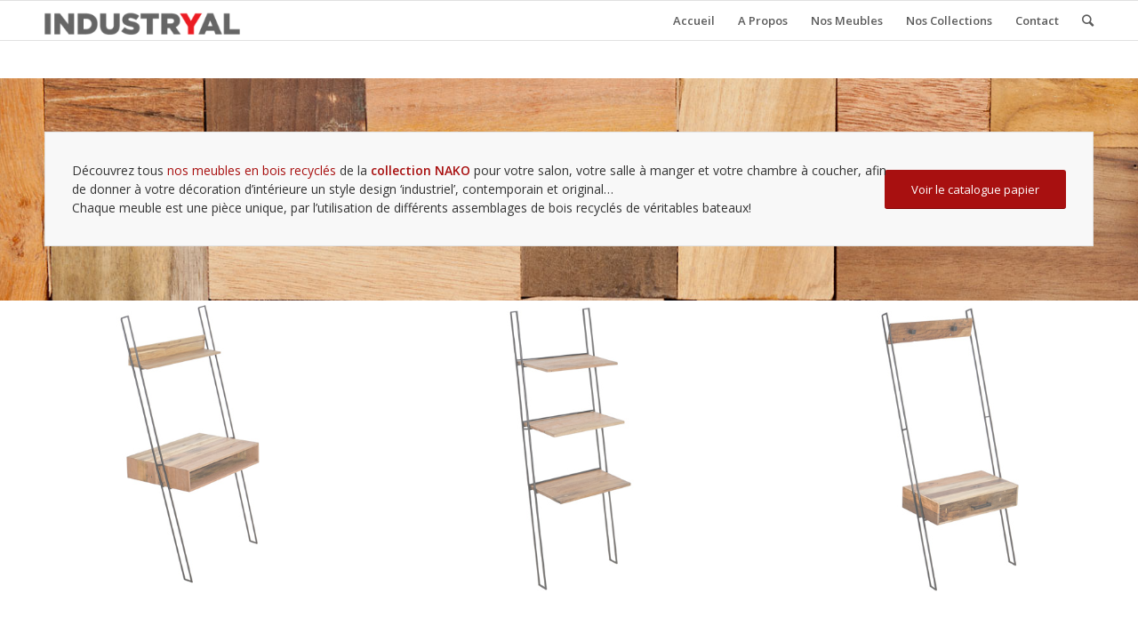

--- FILE ---
content_type: text/html; charset=UTF-8
request_url: http://www.industryal.fr/collections-de-meubles-en-bois-recycles-acacia-metal/collection-nako-meubles-en-bois-de-bateaux-recycles/
body_size: 12995
content:
<!DOCTYPE html>
<html lang="fr-FR" class=" html_stretched responsive av-preloader-disabled av-default-lightbox  html_header_top html_logo_left html_main_nav_header html_menu_right html_slim html_header_sticky html_header_shrinking html_mobile_menu_phone html_disabled html_header_searchicon html_content_align_center html_header_unstick_top_disabled html_header_stretch_disabled html_entry_id_3348 ">
<head>
<meta charset="UTF-8" />

<!-- page title, displayed in your browser bar -->
<title>Collection NAKO, meubles en bois recyclés en bateaux - INDUSTRYAL</title>

<link rel="icon" href="http://www.industryal.fr/wp-content/uploads/favicon1.png" type="image/png">

<!-- mobile setting -->
<meta name="viewport" content="width=device-width, initial-scale=1, maximum-scale=1">

<!-- Scripts/CSS and wp_head hook -->
<meta name='robots' content='index, follow, max-video-preview:-1, max-snippet:-1, max-image-preview:large' />

	<!-- This site is optimized with the Yoast SEO plugin v18.5.1 - https://yoast.com/wordpress/plugins/seo/ -->
	<meta name="description" content="Découvrez tous nos meubles en bois recyclés de coques de bateaux  de la collection NAKO pour votre salon, votre salle à manger et votre chambre à coucher" />
	<link rel="canonical" href="https://www.industryal.fr/collections-de-meubles-en-bois-recycles-acacia-metal/collection-nako-meubles-en-bois-de-bateaux-recycles/" />
	<meta property="og:locale" content="fr_FR" />
	<meta property="og:type" content="article" />
	<meta property="og:title" content="Collection NAKO, meubles en bois recyclés en bateaux - INDUSTRYAL" />
	<meta property="og:description" content="Découvrez tous nos meubles en bois recyclés de coques de bateaux  de la collection NAKO pour votre salon, votre salle à manger et votre chambre à coucher" />
	<meta property="og:url" content="https://www.industryal.fr/collections-de-meubles-en-bois-recycles-acacia-metal/collection-nako-meubles-en-bois-de-bateaux-recycles/" />
	<meta property="og:site_name" content="INDUSTRYAL" />
	<meta property="article:modified_time" content="2018-10-06T21:08:24+00:00" />
	<meta name="twitter:label1" content="Durée de lecture estimée" />
	<meta name="twitter:data1" content="1 minute" />
	<script type="application/ld+json" class="yoast-schema-graph">{"@context":"https://schema.org","@graph":[{"@type":"Organization","@id":"http://www.industryal.fr/#organization","name":"INDUSTRYAL","url":"http://www.industryal.fr/","sameAs":[],"logo":{"@type":"ImageObject","@id":"http://www.industryal.fr/#logo","inLanguage":"fr-FR","url":"http://www.industryal.fr/wp-content/uploads/industryal-logo1.png","contentUrl":"http://www.industryal.fr/wp-content/uploads/industryal-logo1.png","width":340,"height":68,"caption":"INDUSTRYAL"},"image":{"@id":"http://www.industryal.fr/#logo"}},{"@type":"WebSite","@id":"http://www.industryal.fr/#website","url":"http://www.industryal.fr/","name":"INDUSTRYAL","description":"Mobilier style industriel &amp; Meubles en bois de bateaux recyclé","publisher":{"@id":"http://www.industryal.fr/#organization"},"potentialAction":[{"@type":"SearchAction","target":{"@type":"EntryPoint","urlTemplate":"http://www.industryal.fr/?s={search_term_string}"},"query-input":"required name=search_term_string"}],"inLanguage":"fr-FR"},{"@type":"WebPage","@id":"https://www.industryal.fr/collections-de-meubles-en-bois-recycles-acacia-metal/collection-nako-meubles-en-bois-de-bateaux-recycles/#webpage","url":"https://www.industryal.fr/collections-de-meubles-en-bois-recycles-acacia-metal/collection-nako-meubles-en-bois-de-bateaux-recycles/","name":"Collection NAKO, meubles en bois recyclés en bateaux - INDUSTRYAL","isPartOf":{"@id":"http://www.industryal.fr/#website"},"datePublished":"2018-09-09T06:45:39+00:00","dateModified":"2018-10-06T21:08:24+00:00","description":"Découvrez tous nos meubles en bois recyclés de coques de bateaux  de la collection NAKO pour votre salon, votre salle à manger et votre chambre à coucher","breadcrumb":{"@id":"https://www.industryal.fr/collections-de-meubles-en-bois-recycles-acacia-metal/collection-nako-meubles-en-bois-de-bateaux-recycles/#breadcrumb"},"inLanguage":"fr-FR","potentialAction":[{"@type":"ReadAction","target":["https://www.industryal.fr/collections-de-meubles-en-bois-recycles-acacia-metal/collection-nako-meubles-en-bois-de-bateaux-recycles/"]}]},{"@type":"BreadcrumbList","@id":"https://www.industryal.fr/collections-de-meubles-en-bois-recycles-acacia-metal/collection-nako-meubles-en-bois-de-bateaux-recycles/#breadcrumb","itemListElement":[{"@type":"ListItem","position":1,"name":"Home","item":"http://www.industryal.fr/"},{"@type":"ListItem","position":2,"name":"Nos collections de meubles en bois recyclés et Acacia &#038; métal","item":"http://www.industryal.fr/collections-de-meubles-en-bois-recycles-acacia-metal/"},{"@type":"ListItem","position":3,"name":"Collection NAKO &#8211; Meubles en Bois de Bateaux Recyclés"}]}]}</script>
	<!-- / Yoast SEO plugin. -->


<link rel='dns-prefetch' href='//s.w.org' />
<link rel="alternate" type="application/rss+xml" title="INDUSTRYAL &raquo; Flux" href="http://www.industryal.fr/feed/" />
<link rel="alternate" type="application/rss+xml" title="INDUSTRYAL &raquo; Flux des commentaires" href="http://www.industryal.fr/comments/feed/" />

<!-- google webfont font replacement -->
<link rel='stylesheet' id='avia-google-webfont' href='//fonts.googleapis.com/css?family=Open+Sans:400,600' type='text/css' media='all'/> 
<script type="text/javascript">
window._wpemojiSettings = {"baseUrl":"https:\/\/s.w.org\/images\/core\/emoji\/13.1.0\/72x72\/","ext":".png","svgUrl":"https:\/\/s.w.org\/images\/core\/emoji\/13.1.0\/svg\/","svgExt":".svg","source":{"concatemoji":"http:\/\/www.industryal.fr\/wp-includes\/js\/wp-emoji-release.min.js?ver=5.9.12"}};
/*! This file is auto-generated */
!function(e,a,t){var n,r,o,i=a.createElement("canvas"),p=i.getContext&&i.getContext("2d");function s(e,t){var a=String.fromCharCode;p.clearRect(0,0,i.width,i.height),p.fillText(a.apply(this,e),0,0);e=i.toDataURL();return p.clearRect(0,0,i.width,i.height),p.fillText(a.apply(this,t),0,0),e===i.toDataURL()}function c(e){var t=a.createElement("script");t.src=e,t.defer=t.type="text/javascript",a.getElementsByTagName("head")[0].appendChild(t)}for(o=Array("flag","emoji"),t.supports={everything:!0,everythingExceptFlag:!0},r=0;r<o.length;r++)t.supports[o[r]]=function(e){if(!p||!p.fillText)return!1;switch(p.textBaseline="top",p.font="600 32px Arial",e){case"flag":return s([127987,65039,8205,9895,65039],[127987,65039,8203,9895,65039])?!1:!s([55356,56826,55356,56819],[55356,56826,8203,55356,56819])&&!s([55356,57332,56128,56423,56128,56418,56128,56421,56128,56430,56128,56423,56128,56447],[55356,57332,8203,56128,56423,8203,56128,56418,8203,56128,56421,8203,56128,56430,8203,56128,56423,8203,56128,56447]);case"emoji":return!s([10084,65039,8205,55357,56613],[10084,65039,8203,55357,56613])}return!1}(o[r]),t.supports.everything=t.supports.everything&&t.supports[o[r]],"flag"!==o[r]&&(t.supports.everythingExceptFlag=t.supports.everythingExceptFlag&&t.supports[o[r]]);t.supports.everythingExceptFlag=t.supports.everythingExceptFlag&&!t.supports.flag,t.DOMReady=!1,t.readyCallback=function(){t.DOMReady=!0},t.supports.everything||(n=function(){t.readyCallback()},a.addEventListener?(a.addEventListener("DOMContentLoaded",n,!1),e.addEventListener("load",n,!1)):(e.attachEvent("onload",n),a.attachEvent("onreadystatechange",function(){"complete"===a.readyState&&t.readyCallback()})),(n=t.source||{}).concatemoji?c(n.concatemoji):n.wpemoji&&n.twemoji&&(c(n.twemoji),c(n.wpemoji)))}(window,document,window._wpemojiSettings);
</script>
<style type="text/css">
img.wp-smiley,
img.emoji {
	display: inline !important;
	border: none !important;
	box-shadow: none !important;
	height: 1em !important;
	width: 1em !important;
	margin: 0 0.07em !important;
	vertical-align: -0.1em !important;
	background: none !important;
	padding: 0 !important;
}
</style>
	<link rel='stylesheet' id='wp-block-library-css'  href='http://www.industryal.fr/wp-includes/css/dist/block-library/style.min.css?ver=5.9.12' type='text/css' media='all' />
<style id='global-styles-inline-css' type='text/css'>
body{--wp--preset--color--black: #000000;--wp--preset--color--cyan-bluish-gray: #abb8c3;--wp--preset--color--white: #ffffff;--wp--preset--color--pale-pink: #f78da7;--wp--preset--color--vivid-red: #cf2e2e;--wp--preset--color--luminous-vivid-orange: #ff6900;--wp--preset--color--luminous-vivid-amber: #fcb900;--wp--preset--color--light-green-cyan: #7bdcb5;--wp--preset--color--vivid-green-cyan: #00d084;--wp--preset--color--pale-cyan-blue: #8ed1fc;--wp--preset--color--vivid-cyan-blue: #0693e3;--wp--preset--color--vivid-purple: #9b51e0;--wp--preset--gradient--vivid-cyan-blue-to-vivid-purple: linear-gradient(135deg,rgba(6,147,227,1) 0%,rgb(155,81,224) 100%);--wp--preset--gradient--light-green-cyan-to-vivid-green-cyan: linear-gradient(135deg,rgb(122,220,180) 0%,rgb(0,208,130) 100%);--wp--preset--gradient--luminous-vivid-amber-to-luminous-vivid-orange: linear-gradient(135deg,rgba(252,185,0,1) 0%,rgba(255,105,0,1) 100%);--wp--preset--gradient--luminous-vivid-orange-to-vivid-red: linear-gradient(135deg,rgba(255,105,0,1) 0%,rgb(207,46,46) 100%);--wp--preset--gradient--very-light-gray-to-cyan-bluish-gray: linear-gradient(135deg,rgb(238,238,238) 0%,rgb(169,184,195) 100%);--wp--preset--gradient--cool-to-warm-spectrum: linear-gradient(135deg,rgb(74,234,220) 0%,rgb(151,120,209) 20%,rgb(207,42,186) 40%,rgb(238,44,130) 60%,rgb(251,105,98) 80%,rgb(254,248,76) 100%);--wp--preset--gradient--blush-light-purple: linear-gradient(135deg,rgb(255,206,236) 0%,rgb(152,150,240) 100%);--wp--preset--gradient--blush-bordeaux: linear-gradient(135deg,rgb(254,205,165) 0%,rgb(254,45,45) 50%,rgb(107,0,62) 100%);--wp--preset--gradient--luminous-dusk: linear-gradient(135deg,rgb(255,203,112) 0%,rgb(199,81,192) 50%,rgb(65,88,208) 100%);--wp--preset--gradient--pale-ocean: linear-gradient(135deg,rgb(255,245,203) 0%,rgb(182,227,212) 50%,rgb(51,167,181) 100%);--wp--preset--gradient--electric-grass: linear-gradient(135deg,rgb(202,248,128) 0%,rgb(113,206,126) 100%);--wp--preset--gradient--midnight: linear-gradient(135deg,rgb(2,3,129) 0%,rgb(40,116,252) 100%);--wp--preset--duotone--dark-grayscale: url('#wp-duotone-dark-grayscale');--wp--preset--duotone--grayscale: url('#wp-duotone-grayscale');--wp--preset--duotone--purple-yellow: url('#wp-duotone-purple-yellow');--wp--preset--duotone--blue-red: url('#wp-duotone-blue-red');--wp--preset--duotone--midnight: url('#wp-duotone-midnight');--wp--preset--duotone--magenta-yellow: url('#wp-duotone-magenta-yellow');--wp--preset--duotone--purple-green: url('#wp-duotone-purple-green');--wp--preset--duotone--blue-orange: url('#wp-duotone-blue-orange');--wp--preset--font-size--small: 13px;--wp--preset--font-size--medium: 20px;--wp--preset--font-size--large: 36px;--wp--preset--font-size--x-large: 42px;}.has-black-color{color: var(--wp--preset--color--black) !important;}.has-cyan-bluish-gray-color{color: var(--wp--preset--color--cyan-bluish-gray) !important;}.has-white-color{color: var(--wp--preset--color--white) !important;}.has-pale-pink-color{color: var(--wp--preset--color--pale-pink) !important;}.has-vivid-red-color{color: var(--wp--preset--color--vivid-red) !important;}.has-luminous-vivid-orange-color{color: var(--wp--preset--color--luminous-vivid-orange) !important;}.has-luminous-vivid-amber-color{color: var(--wp--preset--color--luminous-vivid-amber) !important;}.has-light-green-cyan-color{color: var(--wp--preset--color--light-green-cyan) !important;}.has-vivid-green-cyan-color{color: var(--wp--preset--color--vivid-green-cyan) !important;}.has-pale-cyan-blue-color{color: var(--wp--preset--color--pale-cyan-blue) !important;}.has-vivid-cyan-blue-color{color: var(--wp--preset--color--vivid-cyan-blue) !important;}.has-vivid-purple-color{color: var(--wp--preset--color--vivid-purple) !important;}.has-black-background-color{background-color: var(--wp--preset--color--black) !important;}.has-cyan-bluish-gray-background-color{background-color: var(--wp--preset--color--cyan-bluish-gray) !important;}.has-white-background-color{background-color: var(--wp--preset--color--white) !important;}.has-pale-pink-background-color{background-color: var(--wp--preset--color--pale-pink) !important;}.has-vivid-red-background-color{background-color: var(--wp--preset--color--vivid-red) !important;}.has-luminous-vivid-orange-background-color{background-color: var(--wp--preset--color--luminous-vivid-orange) !important;}.has-luminous-vivid-amber-background-color{background-color: var(--wp--preset--color--luminous-vivid-amber) !important;}.has-light-green-cyan-background-color{background-color: var(--wp--preset--color--light-green-cyan) !important;}.has-vivid-green-cyan-background-color{background-color: var(--wp--preset--color--vivid-green-cyan) !important;}.has-pale-cyan-blue-background-color{background-color: var(--wp--preset--color--pale-cyan-blue) !important;}.has-vivid-cyan-blue-background-color{background-color: var(--wp--preset--color--vivid-cyan-blue) !important;}.has-vivid-purple-background-color{background-color: var(--wp--preset--color--vivid-purple) !important;}.has-black-border-color{border-color: var(--wp--preset--color--black) !important;}.has-cyan-bluish-gray-border-color{border-color: var(--wp--preset--color--cyan-bluish-gray) !important;}.has-white-border-color{border-color: var(--wp--preset--color--white) !important;}.has-pale-pink-border-color{border-color: var(--wp--preset--color--pale-pink) !important;}.has-vivid-red-border-color{border-color: var(--wp--preset--color--vivid-red) !important;}.has-luminous-vivid-orange-border-color{border-color: var(--wp--preset--color--luminous-vivid-orange) !important;}.has-luminous-vivid-amber-border-color{border-color: var(--wp--preset--color--luminous-vivid-amber) !important;}.has-light-green-cyan-border-color{border-color: var(--wp--preset--color--light-green-cyan) !important;}.has-vivid-green-cyan-border-color{border-color: var(--wp--preset--color--vivid-green-cyan) !important;}.has-pale-cyan-blue-border-color{border-color: var(--wp--preset--color--pale-cyan-blue) !important;}.has-vivid-cyan-blue-border-color{border-color: var(--wp--preset--color--vivid-cyan-blue) !important;}.has-vivid-purple-border-color{border-color: var(--wp--preset--color--vivid-purple) !important;}.has-vivid-cyan-blue-to-vivid-purple-gradient-background{background: var(--wp--preset--gradient--vivid-cyan-blue-to-vivid-purple) !important;}.has-light-green-cyan-to-vivid-green-cyan-gradient-background{background: var(--wp--preset--gradient--light-green-cyan-to-vivid-green-cyan) !important;}.has-luminous-vivid-amber-to-luminous-vivid-orange-gradient-background{background: var(--wp--preset--gradient--luminous-vivid-amber-to-luminous-vivid-orange) !important;}.has-luminous-vivid-orange-to-vivid-red-gradient-background{background: var(--wp--preset--gradient--luminous-vivid-orange-to-vivid-red) !important;}.has-very-light-gray-to-cyan-bluish-gray-gradient-background{background: var(--wp--preset--gradient--very-light-gray-to-cyan-bluish-gray) !important;}.has-cool-to-warm-spectrum-gradient-background{background: var(--wp--preset--gradient--cool-to-warm-spectrum) !important;}.has-blush-light-purple-gradient-background{background: var(--wp--preset--gradient--blush-light-purple) !important;}.has-blush-bordeaux-gradient-background{background: var(--wp--preset--gradient--blush-bordeaux) !important;}.has-luminous-dusk-gradient-background{background: var(--wp--preset--gradient--luminous-dusk) !important;}.has-pale-ocean-gradient-background{background: var(--wp--preset--gradient--pale-ocean) !important;}.has-electric-grass-gradient-background{background: var(--wp--preset--gradient--electric-grass) !important;}.has-midnight-gradient-background{background: var(--wp--preset--gradient--midnight) !important;}.has-small-font-size{font-size: var(--wp--preset--font-size--small) !important;}.has-medium-font-size{font-size: var(--wp--preset--font-size--medium) !important;}.has-large-font-size{font-size: var(--wp--preset--font-size--large) !important;}.has-x-large-font-size{font-size: var(--wp--preset--font-size--x-large) !important;}
</style>
<link rel='stylesheet' id='rs-plugin-settings-css'  href='http://www.industryal.fr/wp-content/plugins/revslider/rs-plugin/css/settings.css?rev=4.6.0&#038;ver=5.9.12' type='text/css' media='all' />
<style id='rs-plugin-settings-inline-css' type='text/css'>
.tp-caption a{color:#ff7302;text-shadow:none;-webkit-transition:all 0.2s ease-out;-moz-transition:all 0.2s ease-out;-o-transition:all 0.2s ease-out;-ms-transition:all 0.2s ease-out}.tp-caption a:hover{color:#ffa902}
</style>
<link rel='stylesheet' id='avia-grid-css'  href='http://www.industryal.fr/wp-content/themes/industryal3/css/grid.css?ver=2' type='text/css' media='all' />
<link rel='stylesheet' id='avia-base-css'  href='http://www.industryal.fr/wp-content/themes/industryal3/css/base.css?ver=2' type='text/css' media='all' />
<link rel='stylesheet' id='avia-layout-css'  href='http://www.industryal.fr/wp-content/themes/industryal3/css/layout.css?ver=2' type='text/css' media='all' />
<link rel='stylesheet' id='avia-scs-css'  href='http://www.industryal.fr/wp-content/themes/industryal3/css/shortcodes.css?ver=2' type='text/css' media='all' />
<link rel='stylesheet' id='avia-popup-css-css'  href='http://www.industryal.fr/wp-content/themes/industryal3/js/aviapopup/magnific-popup.css?ver=1' type='text/css' media='screen' />
<link rel='stylesheet' id='avia-media-css'  href='http://www.industryal.fr/wp-content/themes/industryal3/js/mediaelement/skin-1/mediaelementplayer.css?ver=1' type='text/css' media='screen' />
<link rel='stylesheet' id='avia-print-css'  href='http://www.industryal.fr/wp-content/themes/industryal3/css/print.css?ver=1' type='text/css' media='print' />
<link rel='stylesheet' id='avia-dynamic-css'  href='http://www.industryal.fr/wp-content/uploads/dynamic_avia/industryal3.css?ver=5c2739d51fb25' type='text/css' media='all' />
<link rel='stylesheet' id='avia-custom-css'  href='http://www.industryal.fr/wp-content/themes/industryal3/css/custom.css?ver=2' type='text/css' media='all' />
<link rel='stylesheet' id='dflip-icons-style-css'  href='http://www.industryal.fr/wp-content/plugins/dflip/assets/css/themify-icons.css?ver=1.2.7' type='text/css' media='all' />
<link rel='stylesheet' id='dflip-style-css'  href='http://www.industryal.fr/wp-content/plugins/dflip/assets/css/dflip.css?ver=1.2.7' type='text/css' media='all' />
<script type='text/javascript' data-cfasync="false" src='http://www.industryal.fr/wp-includes/js/jquery/jquery.min.js?ver=3.6.0' id='jquery-core-js'></script>
<script type='text/javascript' src='http://www.industryal.fr/wp-includes/js/jquery/jquery-migrate.min.js?ver=3.3.2' id='jquery-migrate-js'></script>
<script type='text/javascript' src='http://www.industryal.fr/wp-content/plugins/revslider/rs-plugin/js/jquery.themepunch.tools.min.js?rev=4.6.0&#038;ver=5.9.12' id='tp-tools-js'></script>
<script type='text/javascript' src='http://www.industryal.fr/wp-content/plugins/revslider/rs-plugin/js/jquery.themepunch.revolution.min.js?rev=4.6.0&#038;ver=5.9.12' id='revmin-js'></script>
<script type='text/javascript' src='http://www.industryal.fr/wp-content/themes/industryal3/js/avia-compat.js?ver=2' id='avia-compat-js'></script>
<link rel="https://api.w.org/" href="http://www.industryal.fr/wp-json/" /><link rel="alternate" type="application/json" href="http://www.industryal.fr/wp-json/wp/v2/pages/3348" /><link rel="EditURI" type="application/rsd+xml" title="RSD" href="http://www.industryal.fr/xmlrpc.php?rsd" />
<link rel="wlwmanifest" type="application/wlwmanifest+xml" href="http://www.industryal.fr/wp-includes/wlwmanifest.xml" /> 
<meta name="generator" content="WordPress 5.9.12" />
<link rel='shortlink' href='http://www.industryal.fr/?p=3348' />
<link rel="alternate" type="application/json+oembed" href="http://www.industryal.fr/wp-json/oembed/1.0/embed?url=http%3A%2F%2Fwww.industryal.fr%2Fcollections-de-meubles-en-bois-recycles-acacia-metal%2Fcollection-nako-meubles-en-bois-de-bateaux-recycles%2F" />
<link rel="alternate" type="text/xml+oembed" href="http://www.industryal.fr/wp-json/oembed/1.0/embed?url=http%3A%2F%2Fwww.industryal.fr%2Fcollections-de-meubles-en-bois-recycles-acacia-metal%2Fcollection-nako-meubles-en-bois-de-bateaux-recycles%2F&#038;format=xml" />
<link rel="profile" href="http://gmpg.org/xfn/11" />
<link rel="alternate" type="application/rss+xml" title="INDUSTRYAL RSS2 Feed" href="http://www.industryal.fr/feed/" />
<link rel="pingback" href="http://www.industryal.fr/xmlrpc.php" />
<!--[if lt IE 9]><script src="http://www.industryal.fr/wp-content/themes/industryal3/js/html5shiv.js"></script><![endif]--><script data-cfasync="false"> var dFlipLocation = "http://www.industryal.fr/wp-content/plugins/dflip/assets/"; var dFlipWPGlobal = {"text":{"toggleSound":"Turn on\/off Sound","toggleThumbnails":"Toggle Thumbnails","toggleOutline":"Toggle Outline\/Bookmark","previousPage":"Previous Page","nextPage":"Next Page","toggleFullscreen":"Toggle Fullscreen","zoomIn":"Zoom In","zoomOut":"Zoom Out","toggleHelp":"Toggle Help","singlePageMode":"Single Page Mode","doublePageMode":"Double Page Mode","downloadPDFFile":"Download PDF File","gotoFirstPage":"Goto First Page","gotoLastPage":"Goto Last Page","share":"Share"},"mainControls":"altPrev,pageNumber,altNext,outline,thumbnail,zoomIn,zoomOut,fullScreen,share,more","hideControls":"","scrollWheel":"true","backgroundColor":"#777","backgroundImage":"","height":"100%","duration":800,"soundEnable":"true","enableDownload":"true","webgl":"true","hard":"cover","maxTextureSize":"1600","zoomRatio":1.5,"singlePageMode":"0"};</script><script type="text/javascript" src="http://www.industryal.fr/wp-content/plugins/si-captcha-for-wordpress/captcha/si_captcha.js?ver=1769255940"></script>
<!-- begin SI CAPTCHA Anti-Spam - login/register form style -->
<style type="text/css">
.si_captcha_small { width:175px; height:45px; padding-top:10px; padding-bottom:10px; }
.si_captcha_large { width:250px; height:60px; padding-top:10px; padding-bottom:10px; }
img#si_image_com { border-style:none; margin:0; padding-right:5px; float:left; }
img#si_image_reg { border-style:none; margin:0; padding-right:5px; float:left; }
img#si_image_log { border-style:none; margin:0; padding-right:5px; float:left; }
img#si_image_side_login { border-style:none; margin:0; padding-right:5px; float:left; }
img#si_image_checkout { border-style:none; margin:0; padding-right:5px; float:left; }
img#si_image_jetpack { border-style:none; margin:0; padding-right:5px; float:left; }
img#si_image_bbpress_topic { border-style:none; margin:0; padding-right:5px; float:left; }
.si_captcha_refresh { border-style:none; margin:0; vertical-align:bottom; }
div#si_captcha_input { display:block; padding-top:15px; padding-bottom:5px; }
label#si_captcha_code_label { margin:0; }
input#si_captcha_code_input { width:65px; }
p#si_captcha_code_p { clear: left; padding-top:10px; }
.si-captcha-jetpack-error { color:#DC3232; }
</style>
<!-- end SI CAPTCHA Anti-Spam - login/register form style -->


<!--
Debugging Info for Theme support: 

Theme: INDUSTRYAL3
Version: 3.5.4
Installed: industryal3
AviaFramework Version: 4.5.2
AviaBuilder Version: 0.8
ML:512-PU:13-PLA:10
WP:5.9.12
Updates: disabled
-->

<style type='text/css'>
@font-face {font-family: 'entypo-fontello'; font-weight: normal; font-style: normal;
src: url('http://www.industryal.fr/wp-content/themes/industryal3/config-templatebuilder/avia-template-builder/assets/fonts/entypo-fontello.eot?v=3');
src: url('http://www.industryal.fr/wp-content/themes/industryal3/config-templatebuilder/avia-template-builder/assets/fonts/entypo-fontello.eot?v=3#iefix') format('embedded-opentype'), 
url('http://www.industryal.fr/wp-content/themes/industryal3/config-templatebuilder/avia-template-builder/assets/fonts/entypo-fontello.woff?v=3') format('woff'), 
url('http://www.industryal.fr/wp-content/themes/industryal3/config-templatebuilder/avia-template-builder/assets/fonts/entypo-fontello.ttf?v=3') format('truetype'), 
url('http://www.industryal.fr/wp-content/themes/industryal3/config-templatebuilder/avia-template-builder/assets/fonts/entypo-fontello.svg?v=3#entypo-fontello') format('svg');
} #top .avia-font-entypo-fontello, body .avia-font-entypo-fontello, html body [data-av_iconfont='entypo-fontello']:before{ font-family: 'entypo-fontello'; }
</style><script>
  (function(i,s,o,g,r,a,m){i['GoogleAnalyticsObject']=r;i[r]=i[r]||function(){
  (i[r].q=i[r].q||[]).push(arguments)},i[r].l=1*new Date();a=s.createElement(o),
  m=s.getElementsByTagName(o)[0];a.async=1;a.src=g;m.parentNode.insertBefore(a,m)
  })(window,document,'script','//www.google-analytics.com/analytics.js','ga');

  ga('create', 'UA-46920535-1', 'industryal.fr');
  ga('send', 'pageview');

</script>
</head>




<body id="top" class="page-template-default page page-id-3348 page-child parent-pageid-2920 stretched open_sans " itemscope="itemscope" itemtype="https://schema.org/WebPage" >

	
	<div id='wrap_all'>

	
<header id='header' class=' header_color light_bg_color  av_header_top av_logo_left av_main_nav_header av_menu_right av_slim av_header_sticky av_header_shrinking av_header_stretch_disabled av_mobile_menu_phone av_header_searchicon av_header_unstick_top_disabled av_bottom_nav_disabled  av_header_border_disabled'  role="banner" itemscope="itemscope" itemtype="https://schema.org/WPHeader" >

<a id="advanced_menu_toggle" href="#" aria-hidden='true' data-av_icon='' data-av_iconfont='entypo-fontello'></a><a id="advanced_menu_hide" href="#" 	aria-hidden='true' data-av_icon='' data-av_iconfont='entypo-fontello'></a>		<div  id='header_main' class='container_wrap container_wrap_logo'>
	
        <div class='container av-logo-container'><div class='inner-container'><strong class='logo'><a href='http://www.industryal.fr/'><img height='100' width='300' src='http://www.industryal.fr/wp-content/uploads/industryal-logo1-300x60.png' alt='INDUSTRYAL' /></a></strong><nav class='main_menu' data-selectname='Sélectionner une page'  role="navigation" itemscope="itemscope" itemtype="https://schema.org/SiteNavigationElement" ><div class="avia-menu av-main-nav-wrap"><ul id="avia-menu" class="menu av-main-nav"><li id="menu-item-2489" class="menu-item menu-item-type-post_type menu-item-object-page menu-item-home menu-item-top-level menu-item-top-level-1"><a href="http://www.industryal.fr/" itemprop="url"><span class="avia-bullet"></span><span class="avia-menu-text">Accueil</span><span class="avia-menu-fx"><span class="avia-arrow-wrap"><span class="avia-arrow"></span></span></span></a></li>
<li id="menu-item-2714" class="menu-item menu-item-type-post_type menu-item-object-page menu-item-top-level menu-item-top-level-2"><a href="http://www.industryal.fr/a-propos-des-meubles-en-bois-recycles-de-bateaux/" itemprop="url"><span class="avia-bullet"></span><span class="avia-menu-text">A Propos</span><span class="avia-menu-fx"><span class="avia-arrow-wrap"><span class="avia-arrow"></span></span></span></a></li>
<li id="menu-item-5028" class="menu-item menu-item-type-post_type menu-item-object-page menu-item-has-children menu-item-top-level menu-item-top-level-3"><a href="http://www.industryal.fr/meubles-bois-recycles-de-coques-bateaux-meubles-acacia-metal/" itemprop="url"><span class="avia-bullet"></span><span class="avia-menu-text">Nos Meubles</span><span class="avia-menu-fx"><span class="avia-arrow-wrap"><span class="avia-arrow"></span></span></span></a>


<ul class="sub-menu">
	<li id="menu-item-5029" class="menu-item menu-item-type-post_type menu-item-object-page"><a href="http://www.industryal.fr/collections-de-meubles-en-bois-recycles-acacia-metal/collection-loft-meubles-bois-acacia-metal/" itemprop="url"><span class="avia-bullet"></span><span class="avia-menu-text">Meubles en Acacia &#038; Métal</span></a></li>
	<li id="menu-item-2490" class="menu-item menu-item-type-post_type menu-item-object-page menu-item-has-children"><a href="http://www.industryal.fr/meubles-bois-recycles-de-coques-bateaux/" itemprop="url"><span class="avia-bullet"></span><span class="avia-menu-text">Meubles en Bois Recyclés</span></a>
	<ul class="sub-menu">
		<li id="menu-item-2712" class="menu-item menu-item-type-post_type menu-item-object-page"><a href="http://www.industryal.fr/meubles-bois-recycles-de-coques-bateaux/meubles-en-bois-de-bateaux-recycles-pour-salon/" itemprop="url"><span class="avia-bullet"></span><span class="avia-menu-text">Meubles pour le Salon</span></a></li>
		<li id="menu-item-2711" class="menu-item menu-item-type-post_type menu-item-object-page"><a href="http://www.industryal.fr/meubles-bois-recycles-de-coques-bateaux/meubles-en-bois-de-bateaux-recycles-pour-le-sejour-salle-a-manger/" itemprop="url"><span class="avia-bullet"></span><span class="avia-menu-text">Meubles pour le Séjour</span></a></li>
		<li id="menu-item-2710" class="menu-item menu-item-type-post_type menu-item-object-page"><a href="http://www.industryal.fr/meubles-bois-recycles-de-coques-bateaux/meubles-en-bois-de-bateaux-recycles-pour-la-chambre-a-coucher/" itemprop="url"><span class="avia-bullet"></span><span class="avia-menu-text">Meubles pour la Chambre</span></a></li>
	</ul>
</li>
</ul>
</li>
<li id="menu-item-2956" class="menu-item menu-item-type-post_type menu-item-object-page current-page-ancestor menu-item-top-level menu-item-top-level-4"><a href="http://www.industryal.fr/collections-de-meubles-en-bois-recycles-acacia-metal/" itemprop="url"><span class="avia-bullet"></span><span class="avia-menu-text">Nos Collections</span><span class="avia-menu-fx"><span class="avia-arrow-wrap"><span class="avia-arrow"></span></span></span></a></li>
<li id="menu-item-2491" class="menu-item menu-item-type-post_type menu-item-object-page menu-item-top-level menu-item-top-level-5"><a href="http://www.industryal.fr/contacter-industryal/" itemprop="url"><span class="avia-bullet"></span><span class="avia-menu-text">Contact</span><span class="avia-menu-fx"><span class="avia-arrow-wrap"><span class="avia-arrow"></span></span></span></a></li>
<li id="menu-item-search" class="noMobile menu-item menu-item-search-dropdown">
							<a href="?s=" rel="nofollow" data-avia-search-tooltip="

&lt;form action=&quot;http://www.industryal.fr/&quot; id=&quot;searchform&quot; method=&quot;get&quot; class=&quot;&quot;&gt;
	&lt;div&gt;
		&lt;input type=&quot;submit&quot; value=&quot;&quot; id=&quot;searchsubmit&quot; class=&quot;button avia-font-entypo-fontello&quot; /&gt;
		&lt;input type=&quot;text&quot; id=&quot;s&quot; name=&quot;s&quot; value=&quot;&quot; placeholder='Rechercher' /&gt;
			&lt;/div&gt;
&lt;/form&gt;" aria-hidden='true' data-av_icon='' data-av_iconfont='entypo-fontello'><span class="avia_hidden_link_text">Rechercher</span></a>
	        		   </li></ul></div></nav></div> </div> 
		<!-- end container_wrap-->
		</div>
		
		<div class='header_bg'></div>

<!-- end header -->
</header>
		
	<div id='main' data-scroll-offset='88'>

	<div id='av_section_1' class='avia-section header_color avia-section-small avia-no-shadow avia-full-stretch avia-bg-style-fixed  avia-builder-el-0  el_before_av_masonry_entries  avia-builder-el-first  av-minimum-height av-minimum-height-custom container_wrap fullsize' style = 'background-repeat: no-repeat; background-image: url(http://www.industryal.fr/wp-content/uploads/meubles-bois-bateaux-recycles.jpg); background-attachment: fixed; background-position: top center; ' data-section-bg-repeat='stretch' ><div class='container' style='height:250px'><main  role="main" itemprop="mainContentOfPage"  class='template-page content  av-content-full alpha units'><div class='post-entry post-entry-type-page post-entry-3348'><div class='entry-content-wrapper clearfix'>
	<div  class='av_promobox avia-button-yes  avia-builder-el-1  avia-builder-el-no-sibling '>		<div class='avia-promocontent'><p>Découvrez tous <a href="http://www.industryal.fr/meubles-bois-recycles-de-coques-bateaux/">nos meubles en bois recyclés</a> de la <a href="http://www.industryal.fr/collections-de-meubles-en-bois-recycles/collection-nako-meubles-en-bois-de-bateaux-recycles/"><strong>collection NAKO</strong></a> pour votre salon, votre salle à manger et votre chambre à coucher, afin de donner à votre décoration d&rsquo;intérieure un style design &lsquo;industriel&rsquo;, contemporain et original&#8230;<br />
Chaque meuble est une pièce unique, par l&rsquo;utilisation de différents assemblages de bois recyclés de véritables bateaux!</p>
</div><div class='avia-button-wrap avia-button-right '><a href='http://www.industryal.fr/catalogue-nako-en-ligne/' class='avia-button  avia-icon_select-no avia-color-theme-color avia-size-large avia-position-right '   ><span class='avia_iconbox_title' >Voir le catalogue papier</span></a></div>	</div>
</div></div></main><!-- close content main element --></div></div><div  class='main_color  avia-builder-el-2  el_after_av_section  avia-builder-el-last  avia-no-border-styling masonry-not-first container_wrap fullsize'   ><div id='av-masonry-1' class='av-masonry noHover av-fixed-size av-no-gap av-hover-overlay-active av-masonry-col-flexible av-caption-on-hover av-caption-style- ' ><div class='av-masonry-container isotope av-js-disabled ' ><div class='av-masonry-entry isotope-item av-masonry-item-no-image '></div><a href="http://www.industryal.fr/meubles-en-bois-recycles/bureau-console-1-caisson-bois-recycles-collection-nako/" id='av-masonry-1-item-5008' data-av-masonry-item='5008' class='av-masonry-entry isotope-item post-5008 portfolio type-portfolio status-publish has-post-thumbnail hentry portfolio_entries-meubles-chambre-a-coucher portfolio_entries-collection-nako portfolio_entries-salle-a-manger-sejour  av-masonry-item-with-image av-grid-img' title="Bureau console avec un caisson en bois recyclés de bateaux"  itemscope="itemscope" itemtype="https://schema.org/CreativeWork" ><div class='av-inner-masonry-sizer'></div><figure class='av-inner-masonry main_color'><div class="av-masonry-outerimage-container"><div class="av-masonry-image-container" style="background-image: url(http://www.industryal.fr/wp-content/uploads/bureau-console-1etagere-1-niche-nako-look-details.jpg);"><img src="http://www.industryal.fr/wp-content/uploads/bureau-console-1etagere-1-niche-nako-look-details.jpg" title="bureau-console-1etagere-1-niche-nako-look-details" alt="" /></div></div><figcaption class='av-inner-masonry-content site-background'><div class='av-inner-masonry-content-pos'><div class='av-inner-masonry-content-pos-content'><div class='avia-arrow'></div><h3 class='av-masonry-entry-title entry-title'  itemprop="headline" >Bureau console avec un caisson en bois recyclés de bateaux</h3></div></div></figcaption></figure></a><!--end av-masonry entry--><a href="http://www.industryal.fr/meubles-en-bois-recycles/etagere-colonne-3-plateaux-bois-recycles-collection-nako/" id='av-masonry-1-item-5000' data-av-masonry-item='5000' class='av-masonry-entry isotope-item post-5000 portfolio type-portfolio status-publish has-post-thumbnail hentry portfolio_entries-collection-nako portfolio_entries-salle-a-manger-sejour  av-masonry-item-with-image av-grid-img' title="Étagère colonne 3 plateaux en bois recyclés de bateaux"  itemscope="itemscope" itemtype="https://schema.org/CreativeWork" ><div class='av-inner-masonry-sizer'></div><figure class='av-inner-masonry main_color'><div class="av-masonry-outerimage-container"><div class="av-masonry-image-container" style="background-image: url(http://www.industryal.fr/wp-content/uploads/colonne-3-etageres-nako-look-details.jpg);"><img src="http://www.industryal.fr/wp-content/uploads/colonne-3-etageres-nako-look-details.jpg" title="colonne-3-etageres-nako-look-details" alt="" /></div></div><figcaption class='av-inner-masonry-content site-background'><div class='av-inner-masonry-content-pos'><div class='av-inner-masonry-content-pos-content'><div class='avia-arrow'></div><h3 class='av-masonry-entry-title entry-title'  itemprop="headline" >Étagère colonne 3 plateaux en bois recyclés de bateaux</h3></div></div></figcaption></figure></a><!--end av-masonry entry--><a href="http://www.industryal.fr/meubles-en-bois-recycles/etagere-vestiaire-caisson-bois-recycle-collection-nako/" id='av-masonry-1-item-4990' data-av-masonry-item='4990' class='av-masonry-entry isotope-item post-4990 portfolio type-portfolio status-publish has-post-thumbnail hentry portfolio_entries-collection-nako portfolio_entries-salle-a-manger-sejour  av-masonry-item-with-image av-grid-img' title="Étagère vestiaire avec un caisson bois recyclé"  itemscope="itemscope" itemtype="https://schema.org/CreativeWork" ><div class='av-inner-masonry-sizer'></div><figure class='av-inner-masonry main_color'><div class="av-masonry-outerimage-container"><div class="av-masonry-image-container" style="background-image: url(http://www.industryal.fr/wp-content/uploads/vestiaire-colonne-1-tiroir-1-plateau-2-pateres-look-nako-details.jpg);"><img src="http://www.industryal.fr/wp-content/uploads/vestiaire-colonne-1-tiroir-1-plateau-2-pateres-look-nako-details.jpg" title="vestiaire-colonne-1-tiroir-1-plateau-2-pateres-look-nako-details" alt="" /></div></div><figcaption class='av-inner-masonry-content site-background'><div class='av-inner-masonry-content-pos'><div class='av-inner-masonry-content-pos-content'><div class='avia-arrow'></div><h3 class='av-masonry-entry-title entry-title'  itemprop="headline" >Étagère vestiaire avec un caisson bois recyclé</h3></div></div></figcaption></figure></a><!--end av-masonry entry--><a href="http://www.industryal.fr/meubles-en-bois-recycles/table-chevet-bout-canape-1-tiroir-nako/" id='av-masonry-1-item-3386' data-av-masonry-item='3386' class='av-masonry-entry isotope-item post-3386 portfolio type-portfolio status-publish has-post-thumbnail hentry portfolio_entries-meubles-chambre-a-coucher portfolio_entries-collection-nako portfolio_entries-salle-a-manger-sejour  av-masonry-item-with-image av-grid-img' title="Table de Chevet / Bout de Canapé 1 tiroir"  itemscope="itemscope" itemtype="https://schema.org/CreativeWork" ><div class='av-inner-masonry-sizer'></div><figure class='av-inner-masonry main_color'><div class="av-masonry-outerimage-container"><div class="av-masonry-image-container" style="background-image: url(http://www.industryal.fr/wp-content/uploads/chevet-bout-de-canape-2-plateaux-1-tiroir-nako-details.jpg);"><img src="http://www.industryal.fr/wp-content/uploads/chevet-bout-de-canape-2-plateaux-1-tiroir-nako-details.jpg" title="chevet-bout-de-canape-2-plateaux-1-tiroir-nako-details" alt="" /></div></div><figcaption class='av-inner-masonry-content site-background'><div class='av-inner-masonry-content-pos'><div class='av-inner-masonry-content-pos-content'><div class='avia-arrow'></div><h3 class='av-masonry-entry-title entry-title'  itemprop="headline" >Table de Chevet / Bout de Canapé 1 tiroir</h3></div></div></figcaption></figure></a><!--end av-masonry entry--><a href="http://www.industryal.fr/meubles-en-bois-recycles/table-basse-carree-2-plateaux-bois-recycles-80cm-nako/" id='av-masonry-1-item-3378' data-av-masonry-item='3378' class='av-masonry-entry isotope-item post-3378 portfolio type-portfolio status-publish has-post-thumbnail hentry portfolio_entries-collection-nako portfolio_entries-tables-basses  av-masonry-item-with-image av-grid-img' title="Table Basse carrée 2 plateaux en bois 80cm"  itemscope="itemscope" itemtype="https://schema.org/CreativeWork" ><div class='av-inner-masonry-sizer'></div><figure class='av-inner-masonry main_color'><div class="av-masonry-outerimage-container"><div class="av-masonry-image-container" style="background-image: url(http://www.industryal.fr/wp-content/uploads/table-basse-carree-double-plateau-nako-details.jpg);"><img src="http://www.industryal.fr/wp-content/uploads/table-basse-carree-double-plateau-nako-details.jpg" title="table-basse-carree-double-plateau-nako-details" alt="" /></div></div><figcaption class='av-inner-masonry-content site-background'><div class='av-inner-masonry-content-pos'><div class='av-inner-masonry-content-pos-content'><div class='avia-arrow'></div><h3 class='av-masonry-entry-title entry-title'  itemprop="headline" >Table Basse carrée 2 plateaux en bois 80cm</h3></div></div></figcaption></figure></a><!--end av-masonry entry--><a href="http://www.industryal.fr/meubles-en-bois-recycles/table-basse-rectangulaire-2-plateaux-bois-recycles-nako/" id='av-masonry-1-item-3370' data-av-masonry-item='3370' class='av-masonry-entry isotope-item post-3370 portfolio type-portfolio status-publish has-post-thumbnail hentry portfolio_entries-collection-nako portfolio_entries-tables-basses  av-masonry-item-with-image av-grid-img' title="Table Basse rectangulaire 2 plateaux en bois"  itemscope="itemscope" itemtype="https://schema.org/CreativeWork" ><div class='av-inner-masonry-sizer'></div><figure class='av-inner-masonry main_color'><div class="av-masonry-outerimage-container"><div class="av-masonry-image-container" style="background-image: url(http://www.industryal.fr/wp-content/uploads/table-basse-rectangulaire-double-plateau-nako-details.jpg);"><img src="http://www.industryal.fr/wp-content/uploads/table-basse-rectangulaire-double-plateau-nako-details.jpg" title="table-basse-rectangulaire-double-plateau-nako-details" alt="" /></div></div><figcaption class='av-inner-masonry-content site-background'><div class='av-inner-masonry-content-pos'><div class='av-inner-masonry-content-pos-content'><div class='avia-arrow'></div><h3 class='av-masonry-entry-title entry-title'  itemprop="headline" >Table Basse rectangulaire 2 plateaux en bois</h3></div></div></figcaption></figure></a><!--end av-masonry entry--><a href="http://www.industryal.fr/meubles-en-bois-recycles/meuble-tv-4-etageres-2-tiroirs-bois-nako/" id='av-masonry-1-item-3360' data-av-masonry-item='3360' class='av-masonry-entry isotope-item post-3360 portfolio type-portfolio status-publish has-post-thumbnail hentry portfolio_entries-collection-nako portfolio_entries-meubles-tv-television  av-masonry-item-with-image av-grid-img' title="Meuble TV 4 étagères &#038; 2 tiroirs bois"  itemscope="itemscope" itemtype="https://schema.org/CreativeWork" ><div class='av-inner-masonry-sizer'></div><figure class='av-inner-masonry main_color'><div class="av-masonry-outerimage-container"><div class="av-masonry-image-container" style="background-image: url(http://www.industryal.fr/wp-content/uploads/meuble-tv-4-etageres-2-tiroirs-nako-details.jpg);"><img src="http://www.industryal.fr/wp-content/uploads/meuble-tv-4-etageres-2-tiroirs-nako-details.jpg" title="meuble-tv-4-etageres-2-tiroirs-nako-details" alt="" /></div></div><figcaption class='av-inner-masonry-content site-background'><div class='av-inner-masonry-content-pos'><div class='av-inner-masonry-content-pos-content'><div class='avia-arrow'></div><h3 class='av-masonry-entry-title entry-title'  itemprop="headline" >Meuble TV 4 étagères &#038; 2 tiroirs bois</h3></div></div></figcaption></figure></a><!--end av-masonry entry--><a href="http://www.industryal.fr/meubles-en-bois-recycles/meuble-tv-2-etageres-4-tiroirs-bois-nako/" id='av-masonry-1-item-3350' data-av-masonry-item='3350' class='av-masonry-entry isotope-item post-3350 portfolio type-portfolio status-publish has-post-thumbnail hentry portfolio_entries-collection-nako portfolio_entries-meubles-tv-television  av-masonry-item-with-image av-grid-img' title="Meuble TV 2 étagères &#038; 4 tiroirs bois"  itemscope="itemscope" itemtype="https://schema.org/CreativeWork" ><div class='av-inner-masonry-sizer'></div><figure class='av-inner-masonry main_color'><div class="av-masonry-outerimage-container"><div class="av-masonry-image-container" style="background-image: url(http://www.industryal.fr/wp-content/uploads/meuble-tv-4-tiroirs-2-etageres-nako-details.jpg);"><img src="http://www.industryal.fr/wp-content/uploads/meuble-tv-4-tiroirs-2-etageres-nako-details.jpg" title="meuble-tv-4-tiroirs-2-etageres-nako-details" alt="" /></div></div><figcaption class='av-inner-masonry-content site-background'><div class='av-inner-masonry-content-pos'><div class='av-inner-masonry-content-pos-content'><div class='avia-arrow'></div><h3 class='av-masonry-entry-title entry-title'  itemprop="headline" >Meuble TV 2 étagères &#038; 4 tiroirs bois</h3></div></div></figcaption></figure></a><!--end av-masonry entry--><a href="http://www.industryal.fr/meubles-en-bois-recycles/bibliotheque-2-etageres-2-portes-bois-nako/" id='av-masonry-1-item-3338' data-av-masonry-item='3338' class='av-masonry-entry isotope-item post-3338 portfolio type-portfolio status-publish has-post-thumbnail hentry portfolio_entries-collection-nako portfolio_entries-meubles-de-rangement  av-masonry-item-with-image av-grid-img' title="Bibliothèque 2 étagères &#038; 2 portes bois"  itemscope="itemscope" itemtype="https://schema.org/CreativeWork" ><div class='av-inner-masonry-sizer'></div><figure class='av-inner-masonry main_color'><div class="av-masonry-outerimage-container"><div class="av-masonry-image-container" style="background-image: url(http://www.industryal.fr/wp-content/uploads/bibliotheque-2-portes-2-etageres-nako-details.jpg);"><img src="http://www.industryal.fr/wp-content/uploads/bibliotheque-2-portes-2-etageres-nako-details.jpg" title="bibliotheque-2-portes-2-etageres-nako-details" alt="" /></div></div><figcaption class='av-inner-masonry-content site-background'><div class='av-inner-masonry-content-pos'><div class='av-inner-masonry-content-pos-content'><div class='avia-arrow'></div><h3 class='av-masonry-entry-title entry-title'  itemprop="headline" >Bibliothèque 2 étagères &#038; 2 portes bois</h3></div></div></figcaption></figure></a><!--end av-masonry entry--><a href="http://www.industryal.fr/meubles-en-bois-recycles/bibliotheque-colonne-3-etageres-bois-nako/" id='av-masonry-1-item-3328' data-av-masonry-item='3328' class='av-masonry-entry isotope-item post-3328 portfolio type-portfolio status-publish has-post-thumbnail hentry portfolio_entries-collection-nako portfolio_entries-meubles-de-rangement  av-masonry-item-with-image av-grid-img' title="Bibliothèque colonne 3 étagères bois"  itemscope="itemscope" itemtype="https://schema.org/CreativeWork" ><div class='av-inner-masonry-sizer'></div><figure class='av-inner-masonry main_color'><div class="av-masonry-outerimage-container"><div class="av-masonry-image-container" style="background-image: url(http://www.industryal.fr/wp-content/uploads/bibliotheque-colonne-3-etageres-nako-details.jpg);"><img src="http://www.industryal.fr/wp-content/uploads/bibliotheque-colonne-3-etageres-nako-details.jpg" title="bibliotheque-colonne-3-etageres-nako-details" alt="" /></div></div><figcaption class='av-inner-masonry-content site-background'><div class='av-inner-masonry-content-pos'><div class='av-inner-masonry-content-pos-content'><div class='avia-arrow'></div><h3 class='av-masonry-entry-title entry-title'  itemprop="headline" >Bibliothèque colonne 3 étagères bois</h3></div></div></figcaption></figure></a><!--end av-masonry entry--></div></div></div></p>
<div><div>		</div><!--end builder template--></div><!-- close default .container_wrap element -->						<div class='container_wrap footer_color' id='footer'>

					<div class='container'>

						<div class='flex_column av_one_fourth  first el_before_av_one_fourth'><section id="portfoliobox-2" class="widget clearfix newsbox"><h3 class="widgettitle">Meubles récemment ajoutés</h3><ul class="news-wrap image_size_widget"><li class="news-content post-format-standard"><a class='news-link' title='Meuble TV 2 portes coulissantes en acacia &#038; métal' href='http://www.industryal.fr/meubles-en-bois-recycles/meuble-tv-acacia-metal-2-portes-coulissantes/'><span class='news-thumb '><img width="36" height="36" src="http://www.industryal.fr/wp-content/uploads/meuble-tv-portes-coulissantes-160-IBIZA-36x36.jpeg" class="attachment-widget size-widget wp-post-image" alt="meuble TV 160cm portes coulissantes - collection IBIZA" loading="lazy" srcset="http://www.industryal.fr/wp-content/uploads/meuble-tv-portes-coulissantes-160-IBIZA-36x36.jpeg 36w, http://www.industryal.fr/wp-content/uploads/meuble-tv-portes-coulissantes-160-IBIZA-80x80.jpeg 80w, http://www.industryal.fr/wp-content/uploads/meuble-tv-portes-coulissantes-160-IBIZA-180x180.jpeg 180w, http://www.industryal.fr/wp-content/uploads/meuble-tv-portes-coulissantes-160-IBIZA-120x120.jpeg 120w, http://www.industryal.fr/wp-content/uploads/meuble-tv-portes-coulissantes-160-IBIZA-450x450.jpeg 450w" sizes="(max-width: 36px) 100vw, 36px" /></span><strong class='news-headline'>Meuble TV 2 portes coulissantes en acacia &#038; métal<span class='news-time'>10 février 2024 - 22 h 40 min</span></strong></a></li><li class="news-content post-format-standard"><a class='news-link' title='Table Basse 1 niche avec plateau relevable' href='http://www.industryal.fr/meubles-en-bois-recycles/table-basse-bois-acacia-1-niche-plateau-relevable-ibiza/'><span class='news-thumb '><img width="36" height="36" src="http://www.industryal.fr/wp-content/uploads/table-basse-plateau-relevable-IBIZA-36x36.jpeg" class="attachment-widget size-widget wp-post-image" alt="table basse acacia avec plateau relevable - collection IBIZA" loading="lazy" srcset="http://www.industryal.fr/wp-content/uploads/table-basse-plateau-relevable-IBIZA-36x36.jpeg 36w, http://www.industryal.fr/wp-content/uploads/table-basse-plateau-relevable-IBIZA-80x80.jpeg 80w, http://www.industryal.fr/wp-content/uploads/table-basse-plateau-relevable-IBIZA-180x180.jpeg 180w, http://www.industryal.fr/wp-content/uploads/table-basse-plateau-relevable-IBIZA-120x120.jpeg 120w, http://www.industryal.fr/wp-content/uploads/table-basse-plateau-relevable-IBIZA-450x450.jpeg 450w" sizes="(max-width: 36px) 100vw, 36px" /></span><strong class='news-headline'>Table Basse 1 niche avec plateau relevable<span class='news-time'>10 février 2024 - 22 h 18 min</span></strong></a></li><li class="news-content post-format-standard"><a class='news-link' title='Table à Manger double extension en acacia &#8211; 180 à 260cm' href='http://www.industryal.fr/meubles-en-bois-recycles/table-manger-double-extension-acacia-180-260cm-ibiza/'><span class='news-thumb '><img width="36" height="36" src="http://www.industryal.fr/wp-content/uploads/table-extensible-acacia-180-260-IBIZA-36x36.jpeg" class="attachment-widget size-widget wp-post-image" alt="" loading="lazy" srcset="http://www.industryal.fr/wp-content/uploads/table-extensible-acacia-180-260-IBIZA-36x36.jpeg 36w, http://www.industryal.fr/wp-content/uploads/table-extensible-acacia-180-260-IBIZA-80x80.jpeg 80w, http://www.industryal.fr/wp-content/uploads/table-extensible-acacia-180-260-IBIZA-180x180.jpeg 180w, http://www.industryal.fr/wp-content/uploads/table-extensible-acacia-180-260-IBIZA-120x120.jpeg 120w, http://www.industryal.fr/wp-content/uploads/table-extensible-acacia-180-260-IBIZA-450x450.jpeg 450w" sizes="(max-width: 36px) 100vw, 36px" /></span><strong class='news-headline'>Table à Manger double extension en acacia &#8211; 180 à 260cm<span class='news-time'>10 février 2024 - 21 h 16 min</span></strong></a></li></ul><span class="seperator extralight-border"></span></section></div><div class='flex_column av_one_fourth  el_after_av_one_fourth  el_before_av_one_fourth '>
		<section id="recent-posts-3" class="widget clearfix widget_recent_entries">
		<h3 class="widgettitle">Dernières Actualités</h3>
		<ul>
											<li>
					<a href="http://www.industryal.fr/salon-esprit-meuble-2021-paris/">Salon Esprit Meuble 2021 à Paris</a>
									</li>
											<li>
					<a href="http://www.industryal.fr/salon-esprit-meuble-2019-paris/">Salon Esprit Meuble 2019 à Paris</a>
									</li>
											<li>
					<a href="http://www.industryal.fr/meilleurs-voeux-nouvelle-annee-2019/">Bonne Année 2019</a>
									</li>
					</ul>

		<span class="seperator extralight-border"></span></section></div><div class='flex_column av_one_fourth  el_after_av_one_fourth  el_before_av_one_fourth '><section id="avia_google_maps-2" class="widget clearfix avia_google_maps"><script type='text/javascript'>
		function makeMap_1() {

		var directionsDisplay;
		directionsDisplay = new google.maps.DirectionsRenderer;
		var directionsService = new google.maps.DirectionsService;
		var map;
		var latlng = new google.maps.LatLng(46.8896153, -1.8292624000000615);
		var directionsto = '';
		var myOptions = {
		  zoom:15,
		  mapTypeControl:true,
		  mapTypeId:google.maps.MapTypeId.ROADMAP,
		  mapTypeControlOptions:{style:google.maps.MapTypeControlStyle.DROPDOWN_MENU},
		  navigationControl:true,
		  navigationControlOptions:{style:google.maps.NavigationControlStyle.SMALL},
		  center:latlng
		};
		var map = new google.maps.Map(document.getElementById('avia_google_maps_6974b404cccd3'), myOptions);

		if(directionsto.length > 5)
		{
		  directionsDisplay.setMap(map);
		  var request = {
		     origin:directionsto,
		     destination:latlng,
		     travelMode:google.maps.DirectionsTravelMode.DRIVING
		};
		  directionsService.route(request, function(response, status) {
		     if(status == google.maps.DirectionsStatus.OK) {
		        directionsDisplay.setDirections(response)
		     }
		  })
		}
		else
		{
		  var contentString = "INDUSTRYAL\r\nT\u00e9l : 06 84 66 73 10";
		  var infowindow = new google.maps.InfoWindow({
		     content: contentString
		  });
		  var marker = new google.maps.Marker({
		     position: latlng,
		     map: map,
		     icon: '',
		     title: ''
		  });

		  google.maps.event.addListener(marker, 'click', function() {
			  infowindow.open(map,marker);
		  });
		}
}


			jQuery(document).ready(function() {
		   		makeMap_1()
			});
		</script>
	   	<div id='avia_google_maps_6974b404cccd3' style=' width:100%;' class='avia_google_maps_container'></div><span class="seperator extralight-border"></span></section></div><div class='flex_column av_one_fourth  el_after_av_one_fourth  el_before_av_one_fourth '><section id="text-3" class="widget clearfix widget_text"><h3 class="widgettitle">INDUSTRYAL</h3>			<div class="textwidget"><p>place du général Charette<br />
85710 LA GARNACHE</p>
<p>Tél : 06 84 66 73 10<br />
Fax : 09 55 54 42 53</p>
</div>
		<span class="seperator extralight-border"></span></section></div>

					</div>


				<!-- ####### END FOOTER CONTAINER ####### -->
				</div>

	


			

			
				<footer class='container_wrap socket_color' id='socket'  role="contentinfo" itemscope="itemscope" itemtype="https://schema.org/WPFooter" >
                    <div class='container'>

                        <span class='copyright'>&copy; Copyright  - <a href='http://www.industryal.fr/'>INDUSTRYAL</a> by <a href='http://www.niprut.com' alt='cr&eacute;ation de sites internet en Vend&eacute;e' title='cr&eacute;ation sites internet Vend&eacute;e' target='_blank'>niprut</strong></a></span>

                        <nav class='sub_menu_socket'  role="navigation" itemscope="itemscope" itemtype="https://schema.org/SiteNavigationElement" ><div class="avia3-menu"><ul id="avia3-menu" class="menu"><li id="menu-item-2715" class="menu-item menu-item-type-post_type menu-item-object-page menu-item-top-level menu-item-top-level-1"><a href="http://www.industryal.fr/a-propos-des-meubles-en-bois-recycles-de-bateaux/" itemprop="url"><span class="avia-bullet"></span><span class="avia-menu-text">À propos des meubles en bois recyclés de bateaux</span><span class="avia-menu-fx"><span class="avia-arrow-wrap"><span class="avia-arrow"></span></span></span></a></li>
<li id="menu-item-2718" class="menu-item menu-item-type-post_type menu-item-object-page menu-item-top-level menu-item-top-level-2"><a href="http://www.industryal.fr/meubles-bois-recycles-de-coques-bateaux/" itemprop="url"><span class="avia-bullet"></span><span class="avia-menu-text">Nos Meubles</span><span class="avia-menu-fx"><span class="avia-arrow-wrap"><span class="avia-arrow"></span></span></span></a></li>
<li id="menu-item-2960" class="menu-item menu-item-type-post_type menu-item-object-page current-page-ancestor menu-item-top-level menu-item-top-level-3"><a href="http://www.industryal.fr/collections-de-meubles-en-bois-recycles-acacia-metal/" itemprop="url"><span class="avia-bullet"></span><span class="avia-menu-text">Nos collections</span><span class="avia-menu-fx"><span class="avia-arrow-wrap"><span class="avia-arrow"></span></span></span></a></li>
<li id="menu-item-2717" class="menu-item menu-item-type-post_type menu-item-object-page menu-item-top-level menu-item-top-level-4"><a href="http://www.industryal.fr/mentions-legales-industryal/" itemprop="url"><span class="avia-bullet"></span><span class="avia-menu-text">Mentions Légales</span><span class="avia-menu-fx"><span class="avia-arrow-wrap"><span class="avia-arrow"></span></span></span></a></li>
<li id="menu-item-3561" class="menu-item menu-item-type-post_type menu-item-object-page menu-item-top-level menu-item-top-level-5"><a href="http://www.industryal.fr/acces-prive-industryal/" itemprop="url"><span class="avia-bullet"></span><span class="avia-menu-text">Accès Privé</span><span class="avia-menu-fx"><span class="avia-arrow-wrap"><span class="avia-arrow"></span></span></span></a></li>
<li id="menu-item-2716" class="menu-item menu-item-type-post_type menu-item-object-page menu-item-top-level menu-item-top-level-6"><a href="http://www.industryal.fr/contacter-industryal/" itemprop="url"><span class="avia-bullet"></span><span class="avia-menu-text">Contact</span><span class="avia-menu-fx"><span class="avia-arrow-wrap"><span class="avia-arrow"></span></span></span></a></li>
</ul></div></nav>
                    </div>

	            <!-- ####### END SOCKET CONTAINER ####### -->
				</footer>


					<!-- end main -->
		</div>
		
		<!-- end wrap_all --></div>


 <script type='text/javascript'>
 /* <![CDATA[ */  
var avia_framework_globals = avia_framework_globals || {};
    avia_framework_globals.frameworkUrl = 'http://www.industryal.fr/wp-content/themes/industryal3/framework/';
    avia_framework_globals.installedAt = 'http://www.industryal.fr/wp-content/themes/industryal3/';
    avia_framework_globals.ajaxurl = 'http://www.industryal.fr/wp-admin/admin-ajax.php';
/* ]]> */ 
</script>
 
 <script type='text/javascript' src='http://www.industryal.fr/wp-content/themes/industryal3/js/avia.js?ver=3' id='avia-default-js'></script>
<script type='text/javascript' src='http://www.industryal.fr/wp-content/themes/industryal3/js/shortcodes.js?ver=3' id='avia-shortcodes-js'></script>
<script type='text/javascript' src='http://www.industryal.fr/wp-content/themes/industryal3/js/aviapopup/jquery.magnific-popup.min.js?ver=2' id='avia-popup-js'></script>
<script type='text/javascript' id='mediaelement-core-js-before'>
var mejsL10n = {"language":"fr","strings":{"mejs.download-file":"T\u00e9l\u00e9charger le fichier","mejs.install-flash":"Vous utilisez un navigateur qui n\u2019a pas le lecteur Flash activ\u00e9 ou install\u00e9. Veuillez activer votre extension Flash ou t\u00e9l\u00e9charger la derni\u00e8re version \u00e0 partir de cette adresse\u00a0: https:\/\/get.adobe.com\/flashplayer\/","mejs.fullscreen":"Plein \u00e9cran","mejs.play":"Lecture","mejs.pause":"Pause","mejs.time-slider":"Curseur de temps","mejs.time-help-text":"Utilisez les fl\u00e8ches droite\/gauche pour avancer d\u2019une seconde, haut\/bas pour avancer de dix secondes.","mejs.live-broadcast":"\u00c9mission en direct","mejs.volume-help-text":"Utilisez les fl\u00e8ches haut\/bas pour augmenter ou diminuer le volume.","mejs.unmute":"R\u00e9activer le son","mejs.mute":"Muet","mejs.volume-slider":"Curseur de volume","mejs.video-player":"Lecteur vid\u00e9o","mejs.audio-player":"Lecteur audio","mejs.captions-subtitles":"L\u00e9gendes\/Sous-titres","mejs.captions-chapters":"Chapitres","mejs.none":"Aucun","mejs.afrikaans":"Afrikaans","mejs.albanian":"Albanais","mejs.arabic":"Arabe","mejs.belarusian":"Bi\u00e9lorusse","mejs.bulgarian":"Bulgare","mejs.catalan":"Catalan","mejs.chinese":"Chinois","mejs.chinese-simplified":"Chinois (simplifi\u00e9)","mejs.chinese-traditional":"Chinois (traditionnel)","mejs.croatian":"Croate","mejs.czech":"Tch\u00e8que","mejs.danish":"Danois","mejs.dutch":"N\u00e9erlandais","mejs.english":"Anglais","mejs.estonian":"Estonien","mejs.filipino":"Filipino","mejs.finnish":"Finnois","mejs.french":"Fran\u00e7ais","mejs.galician":"Galicien","mejs.german":"Allemand","mejs.greek":"Grec","mejs.haitian-creole":"Cr\u00e9ole ha\u00eftien","mejs.hebrew":"H\u00e9breu","mejs.hindi":"Hindi","mejs.hungarian":"Hongrois","mejs.icelandic":"Islandais","mejs.indonesian":"Indon\u00e9sien","mejs.irish":"Irlandais","mejs.italian":"Italien","mejs.japanese":"Japonais","mejs.korean":"Cor\u00e9en","mejs.latvian":"Letton","mejs.lithuanian":"Lituanien","mejs.macedonian":"Mac\u00e9donien","mejs.malay":"Malais","mejs.maltese":"Maltais","mejs.norwegian":"Norv\u00e9gien","mejs.persian":"Perse","mejs.polish":"Polonais","mejs.portuguese":"Portugais","mejs.romanian":"Roumain","mejs.russian":"Russe","mejs.serbian":"Serbe","mejs.slovak":"Slovaque","mejs.slovenian":"Slov\u00e9nien","mejs.spanish":"Espagnol","mejs.swahili":"Swahili","mejs.swedish":"Su\u00e9dois","mejs.tagalog":"Tagalog","mejs.thai":"Thai","mejs.turkish":"Turc","mejs.ukrainian":"Ukrainien","mejs.vietnamese":"Vietnamien","mejs.welsh":"Ga\u00e9lique","mejs.yiddish":"Yiddish"}};
</script>
<script type='text/javascript' src='http://www.industryal.fr/wp-includes/js/mediaelement/mediaelement-and-player.min.js?ver=4.2.16' id='mediaelement-core-js'></script>
<script type='text/javascript' src='http://www.industryal.fr/wp-includes/js/mediaelement/mediaelement-migrate.min.js?ver=5.9.12' id='mediaelement-migrate-js'></script>
<script type='text/javascript' id='mediaelement-js-extra'>
/* <![CDATA[ */
var _wpmejsSettings = {"pluginPath":"\/wp-includes\/js\/mediaelement\/","classPrefix":"mejs-","stretching":"responsive"};
/* ]]> */
</script>
<script type='text/javascript' src='http://www.industryal.fr/wp-includes/js/mediaelement/wp-mediaelement.min.js?ver=5.9.12' id='wp-mediaelement-js'></script>
<script type='text/javascript' src='http://www.industryal.fr/wp-includes/js/comment-reply.min.js?ver=5.9.12' id='comment-reply-js'></script>
<script type='text/javascript' data-cfasync="false" src='http://www.industryal.fr/wp-content/plugins/dflip/assets/js/dflip.js?ver=1.2.7' id='dflip-script-js'></script>
<script type='text/javascript' src='http://maps.googleapis.com/maps/api/js?v=3.exp&#038;ver=1' id='avia-google-maps-api-js'></script>
<a href='#top' title='Faire défiler vers le haut' id='scroll-top-link' aria-hidden='true' data-av_icon='' data-av_iconfont='entypo-fontello'><span class="avia_hidden_link_text">Faire défiler vers le haut</span></a>

<div id="fb-root"></div>
</body>
</html>


--- FILE ---
content_type: text/plain
request_url: https://www.google-analytics.com/j/collect?v=1&_v=j102&a=1424354192&t=pageview&_s=1&dl=http%3A%2F%2Fwww.industryal.fr%2Fcollections-de-meubles-en-bois-recycles-acacia-metal%2Fcollection-nako-meubles-en-bois-de-bateaux-recycles%2F&ul=en-us%40posix&dt=Collection%C2%A0NAKO%2C%20meubles%20en%20bois%20recycl%C3%A9s%20en%20bateaux%20-%20INDUSTRYAL&sr=1280x720&vp=1280x720&_u=IEBAAAABAAAAACAAI~&jid=740385803&gjid=280684497&cid=1695868861.1769255942&tid=UA-46920535-1&_gid=2044648542.1769255942&_r=1&_slc=1&z=2079987442
body_size: -285
content:
2,cG-N3G7P7QD31